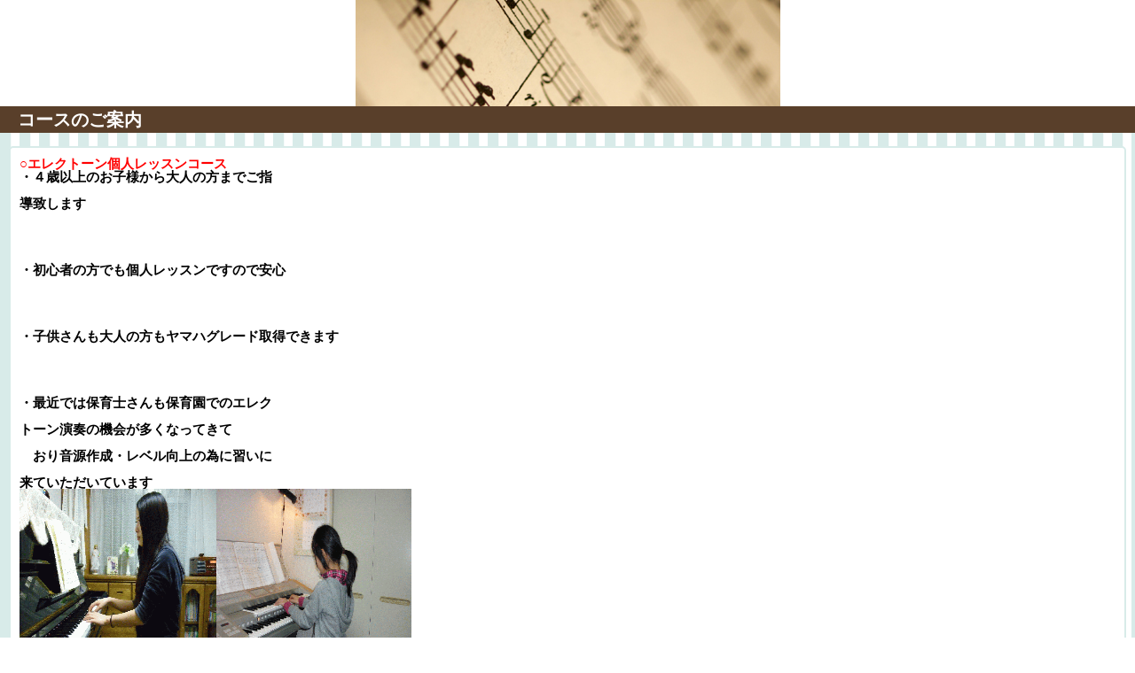

--- FILE ---
content_type: text/html
request_url: http://kodama-music.net/sp/policy.html
body_size: 10136
content:
<!DOCTYPE HTML PUBLIC "-//W3C//DTD HTML 4.01 Transitional//EN" "http://www.w3.org/TR/html4/loose.dtd">
<html lang="ja">
<head>
<meta http-equiv="Content-Type" content="text/html; charset=UTF-8">
<meta http-equiv="Content-Style-Type" content="text/css">
<meta http-equiv="Content-Script-Type" content="text/javascript">
<meta name="GENERATOR" content="JustSystems Homepage Builder Version 21.0.1.0 for Windows">
<meta name="viewport" content="width=device-width, maximum-scale=1, initial-scale=1, user-scalable=no">
<meta name="justsystems:DeviceType" content="SmartPhoneV">
<title>コースご案内</title>
<link rel="stylesheet" href="hpbsmtparts.css" type="text/css" id="hpbsmtparts">
<link rel="stylesheet" href="container_00_4.css" type="text/css" id="hpbsmtcontainer">
<link rel="stylesheet" href="main_10_4.css" type="text/css" id="hpbsmtmain">
<link rel="stylesheet" href="user1.css" type="text/css" id="hpbsmtuser">
</head>
<body id="hpb-smt-template-10-04-01" class="hpb-layoutset-02">
<div id="hpb-skip"><a href="#hpb-title">本文へスキップ</a></div>
<!-- container -->
<div id="hpb-container">
  <!-- header -->
  <div id="hpb-header">
    <div id="hpb-headerMain"></div>
    <div id="hpb-headerLogo" style="background-image : url(../pic_c0411.png);"></div>
    <div id="hpb-headerExtra1"></div>
  </div>
  <!-- header end --><!-- inner -->
  <div id="hpb-inner">
    <!-- wrapper --><!-- page title -->
    <div id="hpb-title">
      <h2><span class="ja">コースのご案内</span></h2>
    </div>
    <!-- page title end --><!-- main -->
    <div id="hpb-main">
      <!-- policy -->
      <div id="policy">
        <div class="hpb-section">
          <h3><font color="#ff0000">○エレクトーン個人レッスンコース</font><font color="#000000"><br>
          ・４歳以上のお子様から大人の方までご指<br>
          <br>
          導致します<br>
          <br>
          <br>
          <br>
          <br>
          ・初心者の方でも個人レッスンですので安心<br>
          <br>
          <br>
          <br>
          <br>
          ・子供さんも大人の方もヤマハグレード取得できます<br>
          <br>
          <br>
          <br>
          <br>
          ・最近では保育士さんも保育園でのエレク<br>
          <br>
          トーン演奏の機会が多くなってきて<br>
          <br>
          　おり音源作成・レベル向上の為に習いに<br>
          <br>
          来ていただいています</font><br>
          <img src="../P10002212.gif" width="222" height="224" border="0"><img src="../P10002512.gif" width="220" height="224" border="0"><br>
          <img src="../P10002542.gif" width="222" height="224" border="0"><br>
          <img src="../0481.png" border="0" style="border-top-width : 0px;border-left-width : 0px;border-right-width : 0px;border-bottom-width : 0px;" width="217" height="206"><br>
          <img src="../0681.png" border="0" style="border-top-width : 0px;border-left-width : 0px;border-right-width : 0px;border-bottom-width : 0px;" width="216" height="245"><br>
          <img src="../0701.png" border="0" style="border-top-width : 0px;border-left-width : 0px;border-right-width : 0px;border-bottom-width : 0px;" width="213" height="212"> <br>
          <img src="../0721.png" border="0" style="border-top-width : 0px;border-left-width : 0px;border-right-width : 0px;border-bottom-width : 0px;" width="215" height="267"><br>
          <img src="../124.png" border="0" style="border-top-width : 0px;border-left-width : 0px;border-right-width : 0px;border-bottom-width : 0px;" width="215" height="284"><br>
          <br>
          <font color="#000000">初めてエレクトーンを習う子供さんには特<br>
          <br>
          に分かりやすくて可愛い教材です</font><br>
          <br>
          <img src="../P100030722.png" border="0" style="border-top-width : 0px;border-left-width : 0px;border-right-width : 0px;border-bottom-width : 0px;" width="300" height="225"><br>
          <img src="../0791.png" border="0" style="border-top-width : 0px;border-left-width : 0px;border-right-width : 0px;border-bottom-width : 0px;" width="300" height="168"><br>
          <br>
          <img src="../a_blt007.gif" width="16" height="16" border="0">　　<img src="../a_blt008.gif" width="16" height="16" border="0">　　<img src="../a_blt007.gif" width="16" height="16" border="0">　　<img src="../a_blt008.gif" width="16" height="16" border="0">　　<img src="../a_blt007.gif" width="16" height="16" border="0">　　<img src="../a_blt008.gif" width="16" height="16" border="0">　　<img src="../a_blt007.gif" width="16" height="16" border="0">　　<br>
          <br>
          <br>
          <font color="#ff0000">○大人のためのエレクトーン・ピアノ・チケット制レッスンコース</font><font color="#000000"><br>
          <br>
          <br>
          　大人のためのエレクトーン・ピアノ・チケッ<br>
          <br>
          ト制レッスンコースは只今</font><font color="#800000"><br>
          <br>
          　</font><font color="#ff0000">大人気ですよ！<br>
          <img src="../P10003101.png" border="0" style="border-top-width : 0px;border-left-width : 0px;border-right-width : 0px;border-bottom-width : 0px;" width="300" height="225"></font><font color="#000000"><br>
          ・予約制ですのでお好きな時間・曜日に来<br>
          <br>
          ていただけます　<br>
          <br>
          <br>
          <br>
          ・１回３０分の個人レッスンです<br>
          <br>
          <br>
          <br>
          ・楽器が、お家になくても安心！３０分お一<br>
          <br>
          人で生徒さんの　お好きなように<br>
          <br>
          　練習していただけるレンタルもあります</font><br>
          <br>
          <font color="#000099"><b><font color="#ff0000" face="AR Pゴシック体S">このコースは大人の方.初心者の方.趣味<br>
          <br>
          の方.１曲マスターしたい方のコースです</font></b></font><br>
          <br>
          <br>
          <br>
          <img src="../P10002552.gif" width="300" height="224" border="0"><img src="../P10002602.gif" width="300" height="224" border="0"></h3>
          <p><font color="#ff0000" size="2"></font></p>
          <hr>
          <hr>
          <div id="pagetop"><a href="#hpb-container">このページの先頭へ</a></div>
        </div>
      </div>
      <!-- policy end -->
    </div>
    <!-- main end --><!-- wrapper end --><!-- navi --><!-- navi end --><!-- aside -->
    <div id="hpb-aside">
      <div id="shopinfo">
        <h3><span class="en">information</span></h3>
        <h4><font color="#ff0000">こだまエレクトーン音楽教室</font><br>
        <font color="#000000">自己肯定感アップカウンセラーの資格も取得しています<br>
        エレクトーンのレッスンで自然に自己肯定感アップが身につく教室です</font></h4>
        <p><b><font color="#000000" size="+1">〒649-6258<br>
        和歌山県岩出市山７８６－１０</font></b><font color="#000000"><br>
        駐車場あります<br>
        </font><font color="#ff0000" size="+2"><b>TEL.090-8539-1719</b></font><br>
        　　　<font color="#000000">　・10：00～20：00まで<br>
        　　　　・休講日：日曜日・祝日<br>
        <br>
        </font><font size="+0"><b><font color="#000000"><br>
        </font></b></font><font size="+0" color="#0000ff"><b></b></font><br>
        <b><font color="#ff0080">子供たちの<br>
        <br>
        「ひけたよ」<br>
        <br>
        「たのしいよ」</font><font color="#000000"><br>
        </font><font color="#ff0080"><br>
        「うれしいよ」<br>
        <br>
        の声が聞けます</font></b><br>
        <br>
        <font color="#000000"><b>エレクトーン大好き仲間</b></font><br>
        <br>
        <b><font size="+1" color="#ff0080">生徒募集中</font></b><br>
        <br>
        <b><font color="#ff0080">かならず弾けるようになります</font></b><br>
        <b><font size="+1" color="#ff0080"></font></b></p>
      </div>
    </div>
    <div id="hpb-nav">
      <ul>
        <li id="nav-toppage"><font size="3"><a href="index.html"><span class="ja">こだまエレクトーン教室</span><span class="en"></span></a></font>
        <li id="nav-topics"><a href="topics.html"><span class="ja">トップページ</span><span class="en">はじめませんか？エレクトーン　　　 メロディー・ハーモニー・リズムを１台で奏でられるエレクトーンです。初心者の方でも個人レッスンですので「いつでも」「楽しく」「無理なく」はじめられます。一度お試しにはじめてみませんか？</span></a>
        <li id="nav-policy"><font size="3"><a href="policy.html"><span class="ja">コースのご案内</span></a></font>
        <li id="nav-entrance"><font size="3"><a href="entrance.html"><span class="ja"><font size="3">レッスン料金</font></span></a></font>
        <li id="nav-program"><font size="3"><a href="program.html"><font size="3">教室・講師の紹介</font></a></font>
        <li id="nav-company"><font size="3"><a href="company.html"><span class="ja">イベント紹介</span></a></font>
      </ul>
    </div>
    <!-- aside end -->
  </div>
  <!-- inner end --><!-- footer -->
  <div id="hpb-footer">
    <div id="hpb-footerNav">
      <ul>
        <li id="home"><a href="index.html"><span class="ja">ホーム</span><span class="en">home</span></a>
        <li id="pagetop"><a href="#hpb-container"><span class="ja">トップ</span><span class="en">top</span></a>
      </ul>
    </div>
    <div id="hpb-footerMain">
      <p>copyright&copy;20XX&nbsp;Builder&nbsp;Learning&nbsp;all&nbsp;rights&nbsp;reserved.</p>
    </div>
  </div>
  <!-- footer end -->
</div>
<!-- container end --></body>
</html>

--- FILE ---
content_type: text/css
request_url: http://kodama-music.net/sp/container_00_4.css
body_size: 2375
content:
@charset "Shift_JIS";

body
{
    background-image : url(bg_body_00_4.gif);
    background-position: left top;
    background-repeat: repeat;
    margin: 0;
    padding: 0;
    color: #717071;
    font: 12px/1.4 sans-serif;
    -webkit-text-size-adjust: none;
}

body.hpb-layoutset-02
{
    position: relative;
    border-top: none;
}

span.en
{
    display: none;
}

/* スキップリンクの非表示 */
#hpb-skip
{
    height: 0;
    margin: 0;
    padding: 0;
    overflow: hidden;
    text-indent: -9999px;
}

/* ヘッダー */
#hpb-headerMain
{
    display: none;
}
#hpb-headerExtra1
{
    display: none;
}
#hpb-headerExtra2
{
    display: none;
}
#hpb-headerNav
{
    display: none;
}

/* インナー */
#hpb-inner
{
    padding: 0;
}

/* タイトル */
.hpb-layoutset-01 #hpb-title
{
    display: none;
}

.hpb-layoutset-02 #hpb-title h2
{
    background: #593f2a;
    margin: 0 0 15px;
    padding: 0 15px 0 20px;
    font-size: 20px;
    color: #fff;
    line-height: 30px;
}

.hpb-layoutset-02 #hpb-title h2 span.en
{
    display: none;
}

/* ナビゲーション */
h3.hpb-c-index
{
    height: 1px;
    margin: 0;
    padding: 0;
    overflow: hidden;
    text-indent: -9999px;
    background: none;
}

/* メインコンテンツ */
#hpb-main .hpb-section
{
    padding: 0;
    word-break: break-all;
}

img, img a
{
    border: none;
}

/* footer */
#hpb-footer
{
    margin-top: 10px;
}

#hpb-footerExtra1
{
    padding-top: 0px;
}

.hpb-layoutset-01 #hpb-footerNav
{
    display: none;
}

.hpb-layoutset-02 #hpb-footerNav
{
    width: 100%;
    margin-bottom: 10px;
}

#hpb-footerMain p
{
    background-color: #593f2a;
    margin: 0;
    padding: 5px 0;
    font: 10px/1.0 'Helvetica' , 'Arial' , sans-serif;
    color: #fff;
    text-align: center;
}

#hpb-aside
{
    margin: 30px 10px 10px 10px;
}

#banner ul
{
    width: auto;
    margin: 0 5px;
    padding: 0;
    list-style: none;
}

#banner ul li
{
    margin: 0 0 5px;
    line-height: 1.0;
    font-size: 0;
}

#banner ul li a
{
    background-color: #543027;
    display: block;
    height: 42px;
    padding: 0 10px 0 12px;
    font-size: 22px;
    color: #fff;
    font-weight: bold;
    text-decoration: none;
    line-height: 40px;
    -webkit-border-radius: 5px;
}

/* 縦向き表示時のみ適用（320pxを想定） */
@media only screen and (orientation : portrait)
{
    #banner ul li a
    {
        letter-spacing: -1px;
    }
}


--- FILE ---
content_type: text/css
request_url: http://kodama-music.net/sp/main_10_4.css
body_size: 19091
content:
@charset "Shift_JIS";

/* Navigation
============================================================ */
.hpb-layoutset-01 #hpb-nav
{
    margin: 13px 10px 0;
}
.hpb-layoutset-02 #hpb-nav
{
    margin: 50px 8px 0;
}

#hpb-nav ul
{
    width: auto;
    margin: 0 5px;
    padding: 0;
    list-style: none;
}
#hpb-nav ul li
{
    margin: 0 0 5px;
    line-height: 1.0;
    font-size: 0;
}
#hpb-nav ul li a
{
    display: block;
    height: 42px;
    padding: 0 10px 0 40px;
    font-size: 22px;
    color: #fff;
    font-weight: bold;
    text-decoration: none;
    line-height: 40px;
}
/* 縦向き表示時のみ適用（320pxを想定） */
@media only screen and (orientation : portrait)
{
    #hpb-nav ul li a
    {
        letter-spacing: -1px;
    }
}
#hpb-nav ul li a span
{
    display: block;
    height: 42px;
    overflow: hidden;
}
#hpb-nav ul li a span.ja
{
}
#hpb-nav ul li a span.en
{
    display: none;
}

#hpb-nav ul li
{
    background-image : url(nav_left_00_4.png);
    background-position: left top;
    background-repeat: no-repeat;
}
#hpb-nav ul li a
{
    background-image : url(nav_right_00_4.png);
    background-position: right top;
    background-repeat: no-repeat;
}
#hpb-nav ul li span
{
    background-image : url(nav_base_00_4.png);
    background-position: left top;
    background-repeat: repeat-x;
}


/* Footer Navigation
============================================================ */
.hpb-layoutset-02 #hpb-footerNav ul
{
    margin: 0 22px;
    padding: 0;
    list-style: none;
}
.hpb-layoutset-02 #hpb-footerNav ul:after
{
    content: "";
    clear: both;
    height: 0;
    display: block;
    visibility: hidden;
}
.hpb-layoutset-02 #hpb-footerNav ul li
{
    width: 50%;
    text-align: center;
    overflow: hidden;
}
.hpb-layoutset-02 #hpb-footerNav ul li:nth-child(odd)
{
    float: left;
    background-image : url(bg_footer_left_00_4.png);
    background-position: left top;
    background-repeat: no-repeat;
    border-right: 2px solid #dcdcdc;
    margin: 0 0 0 -12px;
    padding: 0 0 0 10px;
}
.hpb-layoutset-02 #hpb-footerNav ul li:nth-child(even)
{
    float: right;
    background-image : url(bg_footer_right_00_4.png);
    background-position: right top;
    background-repeat: no-repeat;
    margin: 0 -10px 0 0;
    padding: 0 10px 0 0;
}
.hpb-layoutset-02 #hpb-footerNav ul li a
{
    background-image : url(bg_footer_00_4.png);
    background-position: left top;
    background-repeat: repeat-x;
    display: block;
    height: 42px;
    margin: 0;
    text-indent: -9999px;
}
.hpb-layoutset-02 #hpb-footerNav ul li a span
{
    display: block;
    height: 42px;
}
.hpb-layoutset-02 #hpb-footerNav ul li#home a span
{
    background-image : url(ico_home_00_4.png);
    background-position: center 10px;
    background-repeat: no-repeat;
}
.hpb-layoutset-02 #hpb-footerNav ul li#pagetop a span
{
    background-image : url(ico_pagetop_00_4.png);
    background-position: center 10px;
    background-repeat: no-repeat;
}
.hpb-layoutset-02 #hpb-footerNav ul li a span.en
{
    display: none;
}

/* footerExtra1 */
#hpb-footerExtra1 ul
{
    margin: 0 0 10px 0;
    padding: 0;
    text-align: center;
    list-style: none;
}
#hpb-footerExtra1 ul li
{
    display: inline-block;
    padding: 7px 15px;
}
#hpb-footerExtra1 ul li a
{
    background-image : url(bg_dot_00_4.png);
    background-position: 0px 2px;
    background-repeat: no-repeat;
    padding-left: 10px;
    color: #593f2a;
    font-size: 10px;
    text-decoration: none;
}


/* Main Contents
============================================================ */
/* header logo */
#hpb-headerLogo
{
    background-color: #fff;
    background-image : url(bg_mainvisual_10_4.jpg);
    background-position: center top;
    background-repeat: no-repeat;
    height: 200px;
    margin: 0;
    padding: 0;
    text-indent: -9999px;
}
.hpb-layoutset-02 #hpb-headerLogo
{
    background-color: #fff;
    background-image : url(bg_mainvisual02_10_4.jpg);
    background-position: center top;
    background-repeat: no-repeat;
    height: 120px;
}
.hpb-layoutset-01 #hpb-headerLogo a
{
    display: block;
    background-image : url(header_title_10_4.png);
    background-position: center 10px;
    background-repeat: no-repeat;
    width: 218px;
    height: 70px;
    margin: 0 auto;
}
.hpb-layoutset-02 #hpb-headerLogo a
{
    display: block;
    background-image : url(header_title02_10_4.png);
    background-position: 14px 15px;
    background-repeat: no-repeat;
    width: 320px;
    height: 60px;
    margin: 0 auto;
}
/* 横向き表示時のみ適用（480pxを想定） */
@media only screen and (orientation : landscape)
{
    .hpb-layoutset-02 #hpb-headerLogo a
    {
        width: 480px;
    }
}


/* Top Page
============================================================ */
.hpb-layoutset-01 #hpb-main #toppage
{
    background: #fff;
    border: 2px solid #d8ebe9;
    -webkit-border-radius: 5px;
    margin: 15px 10px;
    padding: 13px;
    overflow: hidden;
}
.hpb-layoutset-01 #hpb-main #toppage p
{
    margin: 0;
    padding: 0;
    color: #717071;
    font-size: 12px;
    line-height: 1.35;
    word-break: break-all;
}
.hpb-layoutset-01 #hpb-main #toppage h3, .hpb-layoutset-01 #hpb-main #toppage p.large
{
    margin: 0;
    padding: 0 0 5px;
    color: #593f2a;
    font-size: 15px;
    font-weight: bold;
    line-height: 1.2;
    overflow: hidden;
}
.hpb-layoutset-01 #hpb-main #toppage #toppage-news h3, .hpb-layoutset-01 #hpb-main #toppage #toppage-info h3
{
    margin: 20px 0 10px;
    padding: 0 0 5px;
    color: #593f2a;
    font-size: 15px;
    font-weight: bold;
    line-height: 1.2;
    overflow: hidden;
}
.hpb-layoutset-01 #hpb-main h4
{
    margin-bottom: 5px;
}


/* Second Page 
============================================================ */
.hpb-layoutset-02 #hpb-main
{
    padding: 0;
}
.hpb-layoutset-02 #hpb-main .hpb-section
{
    background: #fff;
    border: 2px solid #d8ebe9;
    -webkit-border-radius: 5px;
    margin: 0 10px 20px;
    padding: 10px;
    overflow: hidden;
}
.hpb-layoutset-02 #hpb-main h3
{
    margin: 0;
    padding: 0 0 10px;
    color: #593f2a;
    font-size: 15px;
    line-height: 1.0;
    overflow: hidden;
}
#hpb-main h3 span.ja, #hpb-main h3 span.en
{
    float: left;
    display: block;
}
#hpb-main h3 span.en
{
    display: none;
}
#hpb-main h4
{
    margin: 10px 0 0;
    padding: 0;
    font-size: 13px;
    color: #595858;
}
.hpb-layoutset-02 #hpb-main h5
{
    margin: 10px 0 5px;
    padding: 0;
    font-size: 12px;
    color: #595858;
}
.hpb-layoutset-02 #hpb-main p
{
    margin: 10px 0;
    padding: 0;
}
#hpb-main dl
{
    margin: 0;
    font-size: 12px;
}
#hpb-main dt
{
    float: left;
    margin-right: 10px;
    font-weight: bold;
}
#hpb-main dd
{
    margin: 0 0 5px;
    overflow: hidden;
}
#hpb-main table
{
    width: 100%;
    border-collapse: collapse;
    margin: 0 auto 10px;
}
#hpb-main table th, #hpb-main table td
{
    padding: 6px;
    text-align: left;
}
#hpb-main table tr th
{
    background: #ddd;
    border-bottom: 1px solid #aaa;
}
#hpb-main table tr:nth-child(odd)
{
    background: #f9f9f9;
}
#hpb-main table tr:nth-child(even)
{
    background: #eee;
}


/* ========== topics ========== */
.hpb-layoutset-02 #hpb-main #toppage #toppage-news .news-comment
{
    background: #fff;
    border: 2px solid #d8ebe9;
    -webkit-border-radius: 5px;
    margin: 0 10px 20px;
    padding: 10px;
    overflow: hidden;
}
.hpb-layoutset-02 #hpb-main #toppage #toppage-news .hpb-section .news-comment
{
    background: #fff;
    border: none;
    -webkit-border-radius: 0;
    margin: 0 0 20px;
    padding: 0;
    overflow: hidden;
}
.hpb-layoutset-02 #hpb-main #toppage #toppage-info h3
{
    padding: 0 0 5px;
}
.hpb-layoutset-02 #hpb-main #toppage #toppage-info p
{
    margin: 0;
}
.hpb-layoutset-02 #hpb-main #toppage #toppage-info > img
{
    display: block;
    margin: 0 auto 10px;
}
.hpb-layoutset-02 #hpb-main #toppage .news-photo
{
    float: left;
    margin: 0 10px 0 0;
}
.hpb-layoutset-02 #hpb-main #toppage .news-comment span.date
{
    display: inline-block;
    margin-bottom: 5px;
    color: #593f2a;
    font-size: 15px;
    font-weight: bold;
}
#hpb-main #toppage .item
{
    padding: 0 0 25px;
}
#hpb-main #toppage .item:last-child
{
    padding: 0;
}
#hpb-main #toppage .item img
{
    display: block;
    padding: 0 0 5px;
}
#hpb-main #toppage .item h4
{
    margin: 0;
    padding: 0 0 5px;
}
#hpb-main #toppage .item h5
{
    margin: 0 0 10px;
    padding: 0;
    font-size: 12px;
}
#hpb-main #toppage .item p
{
    margin: 0 0 1em;
    padding: 0;
}
#hpb-main #topics #toppage-news ul
{
    margin: 0;
    padding: 0;
    list-style: none;
}
#hpb-main #topics #toppage-news li
{
    margin: 0 0 25px;
}

/* ========== concept ========== */
.hpb-layoutset-02 #hpb-main #concept .hpb-section
{
    background: #fff;
    border: 2px solid #d8ebe9;
    -webkit-border-radius: 5px;
    margin: 0 10px 20px;
    padding: 10px;
    overflow: hidden;
}
.hpb-layoutset-02 #hpb-main #concept .hpb-section img
{
    display: block;
    margin: 0 auto 6px;
}
.hpb-layoutset-02 #hpb-main #concept dt
{
    width: 5em;
}

/* ========== detail ========== */
.hpb-layoutset-02 #hpb-main #detail img
{
    margin: 0 5px;
}
.hpb-layoutset-02 #hpb-main #detail dl
{
    margin: 10px 0 0;
}
.hpb-layoutset-02 #hpb-main #detail dt
{
    width: 4.5em;
}

/* ========== information(news) ========== */
.hpb-layoutset-02 #hpb-main #news > p.large, .hpb-layoutset-02 #hpb-main #news .hpb-section
{
    background: #fff;
    border: 2px solid #d8ebe9;
    -webkit-border-radius: 5px;
    margin: 0 10px 20px;
    padding: 10px;
    overflow: hidden;
}
.hpb-layoutset-02 #hpb-main #news .hpb-section img
{
    display: block;
    margin: 0 auto 6px;
}
.hpb-layoutset-02 #hpb-main #news p.indent
{
    margin-left: 1em;
    text-indent: -1em;
}
.hpb-layoutset-02 #hpb-main #news dt
{
    min-width: 5.5em;
}

/* ========== company ========== */
/* ========== recruit ========== */
.hpb-layoutset-02 #hpb-main #recruit p.large, .hpb-layoutset-02 #hpb-main #recruit > dl, .hpb-layoutset-02 #hpb-main #company > dl
{
    background: #fff;
    border: 2px solid #d8ebe9;
    -webkit-border-radius: 5px;
    margin: 0 10px 20px;
    padding: 10px;
    overflow: hidden;
}
.hpb-layoutset-02 #hpb-main #recruit dt, .hpb-layoutset-02 #hpb-main #company dt
{
    min-width: 5.5em;
}

/* ========== guide ========== */
.hpb-layoutset-02 #hpb-main #guide dt
{
    min-width: 4em;
}

/* ========== info ========== */
.hpb-layoutset-02 #hpb-main #info table
{
    width: 100%;
    border-collapse: collapse;
    margin: 0 auto 10px;
}
.hpb-layoutset-02 #hpb-main #info table th, .hpb-layoutset-02 #hpb-main #info table td
{
    border: 1px solid #999;
    padding: 6px;
    text-align: center;
}
.hpb-layoutset-02 #hpb-main #info table th:nth-child(odd)
{
    background: #ddd;
}
.hpb-layoutset-02 #hpb-main #info table th:nth-child(even)
{
    background: #ccc;
}
.hpb-layoutset-02 #hpb-main #info table td:nth-child(odd)
{
    background: #f9f9f9;
}
.hpb-layoutset-02 #hpb-main #info table td:nth-child(even)
{
    background: #eee;
}
.hpb-layoutset-02 #hpb-main #info table tr td:first-child
{
    background: #eee;
}
.hpb-layoutset-02 #hpb-main #info table tr th:first-child
{
    background: #ddd;
    text-align: left;
}

/* ========== policy ========== */
.hpb-layoutset-02 #hpb-main ol#flow
{
    padding: 0 0 0 20px;
}
.hpb-layoutset-02 #hpb-main #policy .hpb-section p
{
    margin: 5px 0;
}

/* ========== menu ========== */
.hpb-layoutset-02 #hpb-main #menu .hpb-section
{
    background: #fff;
    border: 2px solid #d8ebe9;
    -webkit-border-radius: 5px;
    margin: 0 10px 20px;
    padding: 10px;
    overflow: hidden;
}
.hpb-layoutset-02 #hpb-main #menu .hpb-section img
{
    display: block;
    margin: 0 auto 6px;
}
.hpb-layoutset-02 #hpb-main #menu dl
{
    padding: 10px 0 0;
    font-size: 14px;
}
.hpb-layoutset-02 #hpb-main #menu dt
{
    float: left;
    padding: 4px 0 8px;
    clear: both;
}
.hpb-layoutset-02 #hpb-main #menu dd
{
    float: right;
    padding: 4px 0 8px;
}
.hpb-layoutset-02 #hpb-main #menu p
{
    background: #fff;
    border: 2px solid #d8ebe9;
    -webkit-border-radius: 5px;
    margin: 0 10px 20px;
    padding: 10px;
    overflow: hidden;
}

/* ========== Plan ========== */
.hpb-layoutset-02 #hpb-main #plan p.large, .hpb-layoutset-02 #hpb-main #plan dl
{
    background: #fff;
    border: 2px solid #d8ebe9;
    -webkit-border-radius: 5px;
    margin: 0 10px 20px;
    padding: 10px;
    overflow: hidden;
}
.hpb-layoutset-02 #hpb-main #plan dt
{
    min-width: 8em;
}

/* ========== Dish ========== */
.hpb-layoutset-02 #hpb-main #dish > p
{
    background: #fff;
    border: 2px solid #d8ebe9;
    -webkit-border-radius: 5px;
    margin: 0 10px 20px;
    padding: 10px;
    overflow: hidden;
}
.hpb-layoutset-02 #hpb-main #dish > img
{
    display: block;
    margin: 0 auto 15px;
}
.hpb-layoutset-02 #hpb-main #dish dl
{
    width: 100%;
    margin: 20px 0 10px;
    overflow: hidden;
}
.hpb-layoutset-02 #hpb-main #dish dt
{
    float: left;
    font-size: 13px;
    clear: both;
}
.hpb-layoutset-02 #hpb-main #dish dd
{
    margin: 0 0 10px 0;
    padding: 0 15px 5px 0;
    font-size: 13px;
    text-align: right;
}

/* ========== item ========== */
.hpb-layoutset-02 #hpb-main #item .itemlist .hpb-section
{
    background: #fff;
    border: none;
    -webkit-border-radius: 0;
    margin: 0 0 20px;
    padding: 0;
    overflow: hidden;
}
.hpb-layoutset-02 #hpb-main #item .itemlist .hpb-section .item
{
    background: #fff;
    border: 2px solid #d8ebe9;
    -webkit-border-radius: 5px;
    margin: 0 0 20px;
    padding: 10px;
    overflow: hidden;
}
.hpb-layoutset-02 #hpb-main #item ul
{
    padding: 0 0 0 5px;
    list-style: none;
}
.hpb-layoutset-02 #hpb-main #item li
{
    background-image : url(bg_dot_00_4.png);
    background-position: 0px 5px;
    background-repeat: no-repeat;
    padding: 0 0 5px 12px;
    color: #593f2a;
}

/* ========== Shop ========== */
.hpb-layoutset-02 #hpb-main #shop
{
}
.hpb-layoutset-02 #hpb-main #shop table
{
    width: 100%;
    border-collapse: collapse;
    margin: 0 auto 10px;
}
.hpb-layoutset-02 #hpb-main #shop table th, .hpb-layoutset-02 #hpb-main #shop table td
{
    border: 1px solid #ccc;
    padding: 6px;
}
.hpb-layoutset-02 #hpb-main #shop table tr td
{
    text-align: left;
}
.hpb-layoutset-02 #hpb-main #shop table tr th
{
    background: #ddd;
    text-align: center;
}
.hpb-layoutset-02 #hpb-main #shop table tr:nth-child(odd)
{
    background: #eee;
}
.hpb-layoutset-02 #hpb-main #shop table tr:nth-child(even)
{
    background: #f9f9f9;
}
.hpb-layoutset-02 #hpb-main #shop dt
{
    min-width: 8em;
}

/* ========== Campaign ========== */
.hpb-layoutset-02 #hpb-main #campaign p.icon
{
    padding: 10px 0;
}
.hpb-layoutset-02 #hpb-main #campaign p.icon img
{
    display: inline;
    margin: 0;
    padding: 0 10px 0 0;
}
.hpb-layoutset-02 #hpb-main #campaign img
{
    display: block;
    margin: 0 auto 10px;
}
.hpb-layoutset-02 #hpb-main #campaign p.price
{
    font-size: 13px;
    font-weight: bold;
}

/* ========== access ========== */
.hpb-layoutset-02 #hpb-main #access .hpb-section
{
    background: #fff;
    border: 2px solid #d8ebe9;
    -webkit-border-radius: 5px;
    margin: 0 10px 20px;
    padding: 10px;
    overflow: hidden;
}
.hpb-layoutset-02 #hpb-main #access .hpb-section img
{
    display: block;
    margin: 0 auto 6px;
}
.hpb-layoutset-02 #hpb-main #access .hpb-section h4
{
    margin-top: 10px;
}
.hpb-layoutset-02 #hpb-main #access .hpb-section p
{
    margin: 0 0 10px;
}
.hpb-layoutset-02 #hpb-main #access .hpb-section p.large
{
    font-weight: bold;
    font-size: 13px;
    color: #595858;
}
.hpb-layoutset-02 #hpb-main #access .hpb-section dt
{
    min-width: 4em;
}
.hpb-layoutset-02 #hpb-main #access > p
{
    background: #fff;
    border: 2px solid #d8ebe9;
    -webkit-border-radius: 5px;
    margin: 0 10px 20px;
    padding: 10px;
    overflow: hidden;
}
.hpb-layoutset-02 #hpb-main #access > img
{
    display: block;
    margin: 0 auto 10px;
}

/* ========== reservation ========== */
/* ========== contact(us) ========== */
/* ========== information ========== */
.hpb-layoutset-02 #hpb-main #reserve p.large, .hpb-layoutset-02 #hpb-main #information p.large, .hpb-layoutset-02 #hpb-main #contact p.large, .hpb-layoutset-02 #hpb-main #contactus p.large
{
    background: #fff;
    border: 2px solid #d8ebe9;
    -webkit-border-radius: 5px;
    margin: 0 10px 20px;
    padding: 10px;
    overflow: hidden;
}
.hpb-layoutset-02 #hpb-main #contact dl
{
    margin: 0;
    overflow: hidden;
}
.hpb-layoutset-02 #hpb-main #contact dt
{
    float: left;
}
.hpb-layoutset-02 #hpb-main #contact dd
{
    padding-bottom: 5px;
}
.hpb-layoutset-02 #hpb-main .section input, .hpb-layoutset-02 #hpb-main .section textarea
{
    display: inline-block;
    background: #d8ebe9;
    border: 1px solid #b8cbc9;
    -webkit-border-radius: 5px;
    width: 100%;
    margin: 0 0 0 -10px;
    padding: 10px;
    color: #313031;
    font-size: 15px;
}
.hpb-layoutset-02 #hpb-main .section input
{
    height: 20px;
}
.hpb-layoutset-02 #hpb-main .section input:focus, .hpb-layoutset-02 #hpb-main .section textarea:focus
{
    background: #e8fbf9;
    border: 1px solid #b8cbc9;
}
.hpb-layoutset-02 #hpb-main #reserve .section div, .hpb-layoutset-02 #hpb-main #information .section div, .hpb-layoutset-02 #hpb-main #contact .section div, .hpb-layoutset-02 #hpb-main #contactus .section div
{
    padding: 0 15px;
}
.hpb-layoutset-02 #hpb-main #contact form .section div p, .hpb-layoutset-02 #hpb-main #contact form .section p:last-child, .hpb-layoutset-02 #hpb-main #contactus form .section div p
{
    padding: 20px 0;
    text-align: center;
}
.hpb-layoutset-02 #hpb-main #information h4, .hpb-layoutset-02 #hpb-main #contact h4, .hpb-layoutset-02 #hpb-main #contactus h4
{
    margin: 15px 5px 5px;
}
.hpb-layoutset-02 #hpb-main .section input.s
{
    display: inline-block;
    width: 30px;
    margin: 5px 5px 5px 0;
}
.hpb-layoutset-02 #hpb-main .submit
{
    padding: 30px 0 15px;
    text-align: center;
}

/* ========== privacy ========== */
.hpb-layoutset-02 #hpb-main #privacy .hpb-section, .hpb-layoutset-02 #hpb-main #privacy p.large
{
    background: #fff;
    border: 2px solid #d8ebe9;
    -webkit-border-radius: 5px;
    margin: 0 10px 20px;
    padding: 10px;
    overflow: hidden;
}
.hpb-layoutset-02 #hpb-main #privacy ul
{
    padding: 0 0 0 5px;
    list-style: none;
}
.hpb-layoutset-02 #hpb-main #privacy li
{
    background-image : url(bg_dot_00_4.png);
    background-position: 0px 5px;
    background-repeat: no-repeat;
    padding: 0 0 5px 12px;
    color: #593f2a;
}

/* ========== law ========== */
.hpb-layoutset-02 #hpb-main #law dl
{
    background: #fff;
    border: 2px solid #d8ebe9;
    -webkit-border-radius: 5px;
    margin: 0 10px 20px;
    padding: 10px;
    overflow: hidden;
}
.hpb-layoutset-02 #hpb-main #law dt
{
    min-width: 6.5em;
}
.hpb-layoutset-02 #hpb-main #law dd
{
    margin: 0 0 10px;
    overflow: hidden;
}


--- FILE ---
content_type: text/css
request_url: http://kodama-music.net/sp/user1.css
body_size: 4181
content:
@charset "Shift_JIS";

/*--------------------------------------------------------
  フルCSSスマートフォンテンプレート部品設定
--------------------------------------------------------*/
/*--------------------------------------------------------
  ユーザー設定スタイル
--------------------------------------------------------*/

/* マージン */
.hpb-layoutset-02 #hpb-main .hpb-parts-smt-cnt-style, .hpb-layoutset-02 #hpb-main .hpb-parts-smt-hl-style, .hpb-layoutset-02 #hpb-main .hpb-parts-smt-hl-bg-style, .hpb-layoutset-02 #hpb-main .hpb-parts-smt-cbox-style, .hpb-layoutset-02 #hpb-main .hpb-parts-smt-sbox-style, .hpb-layoutset-02 #hpb-main .hpb-parts-smt-lbox-style
{
    margin: 0 10px !important;
}
.hpb-layoutset-02 #hpb-main .hpb-parts-smt-lbtn-01, .hpb-layoutset-02 #hpb-main .hpb-parts-smt-lbtn-02, .hpb-layoutset-02 #hpb-main .hpb-parts-smt-lbtn-03
{
    margin: 5px 10px !important;
}


/* レイアウトコンテナ　2種類
================================================== */
.hpb-parts-smt-cnt-style
{
    border-color: #d8ebe9 !important;
    border-width: 2px !important;
    background-color: #ffffff;
}

/* 見出し　7種類
================================================== */
.hpb-parts-smt-hl-style
{
    background-color: #ffffff;
    border-color: #d8ebe9 !important;
    border-width: 2px !important;
    padding-top: 5px !important;
    padding-bottom: 5px !important;
}

.hpb-parts-smt-hl-bg-style
{
    background-color: #dddddd;
    border-color: #d8ebe9 !important;
    border-width: 2px !important;
    padding-top: 5px !important;
    padding-bottom: 5px !important;
}

/* 文書枠　5種類
================================================== */
.hpb-parts-smt-cbox-style
{
    border-color: #d8ebe9 !important;
    border-width: 2px !important;
    background-color: #ffffff;
    color: #717071;
}

/* リスト枠　4種類（2×2種類　見出しアリ・ナシ）
================================================== */
.hpb-parts-smt-sbox-01
{
    background-color: #ffffff;
    border: 1px solid #d8ebe9 !important;
}

.hpb-parts-smt-sbox-02
{
    background-color: #ffffff;
    border: 2px solid #d8ebe9 !important;
}

.hpb-parts-smt-sbox-style
{
    color: #717071;
}

.hpb-parts-smt-sbox-style h3
{
    background-image: none !important;
    background-color: #dddddd;
    border-color: #d8ebe9 !important;
    padding-top: 5px !important;
    padding-bottom: 5px !important;
}

.hpb-parts-smt-sbox-style ul
{
    list-style: none;
    margin: 0;
    padding-top: 0px;
    padding-bottom: 0px;
    padding-left: 0px !important;
    padding-right: 0px !important;
    border-color: #d8ebe9 !important;
}

.hpb-parts-smt-sbox-style li
{
    background-image: none !important;
    padding-top: 10px !important;
    padding-bottom: 10px !important;
    border-color: #d8ebe9 !important;
    color: #717071 !important;
}

/* リンクリスト　2種類（2×6種類　枠角・枠丸／見出しアリ・ナシ／画像アリ・ナシ）
================================================== */
.hpb-parts-smt-lbox-01
{
    background-color: #ffffff;
    border: 1px solid #d8ebe9 !important;
}

.hpb-parts-smt-lbox-02
{
    background-color: #ffffff;
    border: 2px solid #d8ebe9 !important;
}

.hpb-parts-smt-lbox-style
{
    color: #717071;
}

.hpb-parts-smt-lbox-style h3
{
    background-image: none !important;
    background-color: #dddddd;
    border-color: #d8ebe9 !important;
    padding-top: 5px !important;
    padding-bottom: 5px !important;
}

.hpb-parts-smt-lbox-style ul
{
    list-style: none;
    margin: 0;
    padding-top: 0px;
    padding-bottom: 0px;
    padding-left: 0px !important;
    padding-right: 0px !important;
    border-color: #d8ebe9 !important;
}

.hpb-parts-smt-lbox-style li
{
    background-image: none !important;
    padding-left: 0px !important;
    border-color: #d8ebe9 !important;
}

/* リンクボタン　9種類
================================================== */
.hpb-parts-smt-lbtn-style
{
    color: #717071;
}

.hpb-parts-smt-lbtn-style a
{
    border: 2px solid #d8ebe9 !important;
    background-color: #ffffff;
}

/* リンクカラー　2種類
================================================== */
.hpb-parts-smt-lbox-style a, .hpb-parts-smt-lbtn-style a
{
    color: #717071;
}
